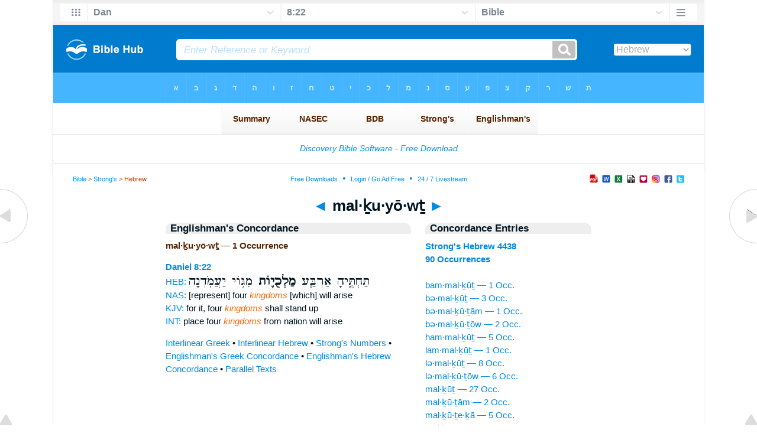

--- FILE ---
content_type: text/html
request_url: https://www.biblehub.com/hebrew/malchuyot_4438.htm
body_size: 2277
content:

<!DOCTYPE html PUBLIC "-//W3C//DTD XHTML 1.0 Transitional//EN" "//www.w3.org/TR/xhtml1/DTD/xhtml1-transitional.dtd"><html xmlns="//www.w3.org/1999/xhtml"><head><meta http-equiv="Content-Type" content="text/html; charset=utf-8" /><meta name="viewport" content="width=device-width; initial-scale=1.0;"/><title>Hebrew Concordance: mal·ḵu·yō·wṯ -- 1 Occurrence</title><link rel="canonical" href="https://biblehub.com/hebrew/malchuyot_4438.htm" /><link href='//fonts.googleapis.com/css?family=Cardo&subset=greek-ext' rel='stylesheet' type='text/css'><link rel="stylesheet" href="/5007.css" type="text/css" media="Screen" /><link rel="stylesheet" href="spec.css" type="text/css" media="Screen" /><link media="handheld, only screen and (max-width: 4800px), only screen and (max-device-width: 4800px)" href="/4807.css" type="text/css" rel="stylesheet" /><link media="handheld, only screen and (max-width: 1550px), only screen and (max-device-width: 1550px)" href="/1557.css" type="text/css" rel="stylesheet" /><link media="handheld, only screen and (max-width: 1250px), only screen and (max-device-width: 1250px)" href="/1257.css" type="text/css" rel="stylesheet" /><link media="handheld, only screen and (max-width: 1050px), only screen and (max-device-width: 1050px)" href="/1057.css" type="text/css" rel="stylesheet" /><link media="handheld, only screen and (max-width: 900px), only screen and (max-device-width: 900px)" href="/907.css" type="text/css" rel="stylesheet" /><link media="handheld, only screen and (max-width: 800px), only screen and (max-device-width: 800px)" href="/807.css" type="text/css" rel="stylesheet" /><link media="handheld, only screen and (max-width: 575px), only screen and (max-device-width: 575px)" href="/507.css" type="text/css" rel="stylesheet" /><link media="handheld, only screen and (max-height: 450px), only screen and (max-device-height: 450px)" href="/h457.css" type="text/css" rel="stylesheet" /><link rel="stylesheet" href="/print.css" type="text/css" media="Print" /></head><body><div id="fx"><table width="100%" border="0" cellspacing="0" cellpadding="0" id="fx2"><tr><td><iframe width="100%" height="30" scrolling="no" src="/interlinear/vmenus/daniel/8-22.htm" align="left" frameborder="0"></iframe></td></tr></table></div><div id="blnk"></div><div align="center"><table width="100%" border="0" cellspacing="0" cellpadding="0" class="maintable"><tr><td><div id="fx5"><table width="100%" border="0" cellspacing="0" cellpadding="0" id="fx6"><tr><td><iframe width="100%" height="245" scrolling="no" src="//biblehu.com/bmstrongs/hebrew/4438.htm" frameborder="0"></iframe></td></tr><tr><td><iframe width="100%" height="0" scrolling="no" src="//biblecc.com/uk/daniel/8-22.htm" frameborder="0"></iframe></td></tr></table></div></td></tr></table></div><div align="center"><table width="100%" border="0" cellspacing="0" cellpadding="0" class="maintable3"><tr><td><table width="100%" border="0" cellspacing="0" cellpadding="0" align="center" id="announce"><tr><td><div id="l1"><div id="breadcrumbs"><a href="/">Bible</a> > <a href="/strongs.htm">Strong's</a> > Hebrew</div><div id="anc"><iframe src="/anc.htm" width="100%" height="27" scrolling="no" frameborder="0"></iframe></div><div id="anc2"><table width="100%" border="0" cellspacing="0" cellpadding="0" align="center"><tr><td><iframe src="/anc2.htm" width="100%" height="27" scrolling="no" frameborder="0"></iframe></td></tr></table></div></div></td></tr></table><div id="movebox2"><table border="0" align="center" cellpadding="0" cellspacing="0"><tr><td><div id="topheading"><a href="/hebrew/malchuto_4438.htm">&#9668;</a> mal·ḵu·yō·wṯ <a href="/hebrew/umalchutah_4438.htm">&#9658;</a></div></td></tr></table></div><div align="center" class="maintable2"><table border="0" cellspacing="0" cellpadding="0" align="center"><tr><td><div id="leftbox"><div class="padleft"><div class="vheading">Englishman's Concordance</div><span class="encycheading">mal·ḵu·yō·wṯ &#8212; 1 Occurrence</span><p><b><a href="/text/daniel/8-22.htm" title="Biblos Lexicon">Daniel 8:22</a> </b><br><a href="/interlinear/daniel/8.htm" title="Hebrew">HEB:</a> <span class="hebrew3">תַּחְתֶּ֑יהָ אַרְבַּ֧ע <b> מַלְכֻי֛וֹת </b>  מִגּ֥וֹי יַעֲמֹ֖דְנָה</span><br><a href="//biblehub.com/nas/daniel/8.htm" title="New American Standard Bible">NAS:</a> [represent] four <span class="itali">kingdoms</span> [which] will arise<br><a href="/kjvs/daniel/8.htm" title="King James Bible with Strong's">KJV:</a> for it, four <span class="itali">kingdoms</span> shall stand up<br><a href="/interlinear/daniel/8-22.htm" title="Biblos Interlinear Bible">INT:</a> place four <span class="itali">kingdoms</span> from nation will arise<p><a href="/interlinear/matthew/1-1.htm">Interlinear Greek</a> • <a href="/interlinear/genesis/1-1.htm">Interlinear Hebrew</a> • <a href="/strongs.htm">Strong's Numbers</a> • <a href="/englishmans_greek.htm">Englishman's Greek Concordance</a> • <a href="/englishmans_hebrew.htm">Englishman's Hebrew Concordance</a> • <a href="/texts/matthew/1-1.htm">Parallel Texts</a></div></div><div id="centbox"><div class="padcent"><div class="vheading">Concordance Entries</div><b><a href="/hebrew/4438.htm">Strong's Hebrew 4438</a><br><a href="/hebrew/strongs_4438.htm">90 Occurrences</a></b><br><br><a href="/hebrew/bammalchut_4438.htm">bam·mal·ḵūṯ &#8212; 1 Occ.</a><br><a href="/hebrew/bemalchut_4438.htm">bə·mal·ḵūṯ &#8212; 3 Occ.</a><br><a href="/hebrew/bemalchutam_4438.htm">bə·mal·ḵū·ṯām &#8212; 1 Occ.</a><br><a href="/hebrew/bemalchuto_4438.htm">bə·mal·ḵū·ṯōw &#8212; 2 Occ.</a><br><a href="/hebrew/hammalchut_4438.htm">ham·mal·ḵūṯ &#8212; 5 Occ.</a><br><a href="/hebrew/lammalchut_4438.htm">lam·mal·ḵūṯ &#8212; 1 Occ.</a><br><a href="/hebrew/lemalchut_4438.htm">lə·mal·ḵūṯ &#8212; 8 Occ.</a><br><a href="/hebrew/lemalchuto_4438.htm">lə·mal·ḵū·ṯōw &#8212; 6 Occ.</a><br><a href="/hebrew/malchut_4438.htm">mal·ḵūṯ &#8212; 27 Occ.</a><br><a href="/hebrew/malchutam_4438.htm">mal·ḵū·ṯām &#8212; 2 Occ.</a><br><a href="/hebrew/malchutecha_4438.htm">mal·ḵū·ṯe·ḵā &#8212; 5 Occ.</a><br><a href="/hebrew/malchuto_4438.htm">mal·ḵu·ṯōw &#8212; 22 Occ.</a><br><a href="/hebrew/malchuyot_4438.htm">mal·ḵu·yō·wṯ &#8212; 1 Occ.</a><br><a href="/hebrew/umalchutah_4438.htm">ū·mal·ḵū·ṯāh &#8212; 1 Occ.</a><br><a href="/hebrew/umalchutecha_4438.htm">ū·mal·ḵū·ṯe·ḵā &#8212; 1 Occ.</a><br><a href="/hebrew/umalchuto_4438.htm">ū·mal·ḵū·ṯōw &#8212; 1 Occ.</a><br><a href="/hebrew/uvemalchut_4438.htm">ū·ḇə·mal·ḵūṯ &#8212; 1 Occ.</a><br><a href="/hebrew/uvemalchuti_4438.htm">ū·ḇə·mal·ḵū·ṯî &#8212; 1 Occ.</a><br><a href="/hebrew/vemalchuto_4438.htm">ḇə·mal·ḵū·ṯōw &#8212; 1 Occ.</a><br><div class="vheading2">Additional Entries</div><a href="/hebrew/bemalchutam_4438.htm">bə·mal·ḵū·ṯām &#8212; 1 Occ.</a><br><a href="/hebrew/bemalchuto_4438.htm">bə·mal·ḵū·ṯōw &#8212; 2 Occ.</a><br><a href="/hebrew/hammalchut_4438.htm">ham·mal·ḵūṯ &#8212; 5 Occ.</a><br><a href="/hebrew/lammalchut_4438.htm">lam·mal·ḵūṯ &#8212; 1 Occ.</a><br><a href="/hebrew/lemalchut_4438.htm">lə·mal·ḵūṯ &#8212; 8 Occ.</a><br><a href="/hebrew/lemalchuto_4438.htm">lə·mal·ḵū·ṯōw &#8212; 6 Occ.</a><br><a href="/hebrew/malchut_4438.htm">mal·ḵūṯ &#8212; 27 Occ.</a><br><a href="/hebrew/malchutam_4438.htm">mal·ḵū·ṯām &#8212; 2 Occ.</a><br><a href="/hebrew/malchutecha_4438.htm">mal·ḵū·ṯe·ḵā &#8212; 5 Occ.</a><br><a href="/hebrew/malchuto_4438.htm">mal·ḵu·ṯōw &#8212; 22 Occ.</a><br><a href="/hebrew/umalchutah_4438.htm">ū·mal·ḵū·ṯāh &#8212; 1 Occ.</a><br><a href="/hebrew/umalchutecha_4438.htm">ū·mal·ḵū·ṯe·ḵā &#8212; 1 Occ.</a><br><a href="/hebrew/umalchuto_4438.htm">ū·mal·ḵū·ṯōw &#8212; 1 Occ.</a><br><a href="/hebrew/uvemalchut_4438.htm">ū·ḇə·mal·ḵūṯ &#8212; 1 Occ.</a><br><a href="/hebrew/uvemalchuti_4438.htm">ū·ḇə·mal·ḵū·ṯî &#8212; 1 Occ.</a><br><a href="/hebrew/vemalchuto_4438.htm">ḇə·mal·ḵū·ṯōw &#8212; 1 Occ.</a><br><a href="/hebrew/lemalkiel_4439.htm">lə·mal·kî·’êl &#8212; 1 Occ.</a><br><a href="/hebrew/umalkiel_4439.htm">ū·mal·kî·’êl &#8212; 2 Occ.</a><br><a href="/hebrew/hammalkieli_4440.htm">ham·mal·kî·’ê·lî &#8212; 1 Occ.</a><br><a href="/hebrew/lemalkiyah_4441.htm">lə·mal·kî·yāh &#8212; 1 Occ.</a><br></div></div><div id="botbox"><div class="padbot"><div align="center"><a href="/englishmans_hebrew.htm">Englishman's Concordance</a></div></div></div><div id="left"><a href="/hebrew/malchuto_4438.htm" onmouseover='lft.src="/leftgif.png"' onmouseout='lft.src="/left.png"' title="Prev"><img src="/left.png" name="lft" border="0" alt="Prev" /></a></div><div id="right"><a href="/hebrew/umalchutah_4438.htm" onmouseover='rght.src="/rightgif.png"' onmouseout='rght.src="/right.png"' title="Next"><img src="/right.png" name="rght" border="0" alt="Next" /></a></div><div id="botleft"><a href="#" onmouseover='botleft.src="/botleftgif.png"' onmouseout='botleft.src="/botleft.png"' title="Top of Page"><img src="/botleft.png" name="botleft" border="0" alt="Top of Page" /></a></div><div id="botright"><a href="#" onmouseover='botright.src="/botrightgif.png"' onmouseout='botright.src="/botright.png"' title="Top of Page"><img src="/botright.png" name="botright" border="0" alt="Top of Page" /></a></div></td></tr></table></div><div id="bot"><div align="center"><span class="p"><br /><br /><br /></span><script type="text/javascript"><!--
google_ad_client = "ca-pub-3753401421161123";
/* 200 x 200 Parallel Bible */
google_ad_slot = "7676643937";
google_ad_width = 200;
google_ad_height = 200;
//-->
</script>
<script type="text/javascript"
src="//pagead2.googlesyndication.com/pagead/show_ads.js">
</script><br /><br /></div><iframe width="100%" height="1500" scrolling="no" src="/botmenubhlex.htm" frameborder="0"></iframe></div></body></html>

--- FILE ---
content_type: text/html
request_url: https://www.biblehub.com/interlinear/vmenus/daniel/8-22.htm
body_size: 1721
content:
<!DOCTYPE html PUBLIC "-//W3C//DTD XHTML 1.0 Transitional//EN" "http://www.w3.org/TR/xhtml1/DTD/xhtml1-transitional.dtd"><html xmlns="http://www.w3.org/1999/xhtml"><head><meta http-equiv="Content-Type" content="text/html; charset=utf-8" /><meta name="viewport" content="width=device-width; initial-scale=1.0; maximum-scale=1.0; user-scalable=0;"/><title>Daniel 8:22 Menus</title><link rel="stylesheet" href="/c33.css" type="text/css" media="Screen" /><script language="JavaScript">
<!--
function MM_jumpMenu(targ,selObj,restore){ //v3.0
  eval(targ+".location='"+selObj.options[selObj.selectedIndex].value+"'"); if (restore) selObj.selectedIndex=0; }
//-->
</script></head><BODY onLoad="document.select2.reset();"><table width="100%" border="0" cellspacing="0" cellpadding="0"><tr><td><td class="mwid"><table width="100%" border="0" cellspacing="0" cellpadding="0"><tr><td class="ic"><a href="../daniel.htm" class="ic" title="Verse Chooser" target="_top"><img src="/grid2.png" height="28px" width="45px" border="0"></a></td><td class="tb1"><select name="select1" class="drop" onChange="MM_jumpMenu('top',this,0)"><option value="../../genesis/1-1.htm">Genesis</option><option value="../../exodus/1-1.htm">Exodus</option><option value="../../leviticus/1-1.htm">Leviticus</option><option value="../../numbers/1-1.htm">Numbers</option><option value="../../deuteronomy/1-1.htm">Deuteronomy</option><option value="../../joshua/1-1.htm">Joshua</option><option value="../../judges/1-1.htm">Judges</option><option value="../../ruth/1-1.htm">Ruth</option><option value="../../1_samuel/1-1.htm">1 Samuel</option><option value="../../2_samuel/1-1.htm">2 Samuel</option><option value="../../1_kings/1-1.htm">1 Kings</option><option value="../../2_kings/1-1.htm">2 Kings</option><option value="../../1_chronicles/1-1.htm">1 Chronicles</option><option value="../../2_chronicles/1-1.htm">2 Chronicles</option><option value="../../ezra/1-1.htm">Ezra</option><option value="../../nehemiah/1-1.htm">Nehemiah</option><option value="../../esther/1-1.htm">Esther</option><option value="../../job/1-1.htm">Job</option><option value="../../psalms/1-1.htm">Psalms</option><option value="../../proverbs/1-1.htm">Proverbs</option><option value="../../ecclesiastes/1-1.htm">Ecclesiastes</option><option value="../../songs/1-1.htm">Song of Solomon</option><option value="../../isaiah/1-1.htm">Isaiah</option><option value="../../jeremiah/1-1.htm">Jeremiah</option><option value="../../lamentations/1-1.htm">Lamentations</option><option value="../../ezekiel/1-1.htm">Ezekiel</option><option value="../../daniel/8-22.htm" selected>Dan</option><option value="../../hosea/1-1.htm">Hosea</option><option value="../../joel/1-1.htm">Joel</option><option value="../../amos/1-1.htm">Amos</option><option value="../../obadiah/1-1.htm">Obadiah</option><option value="../../jonah/1-1.htm">Jonah</option><option value="../../micah/1-1.htm">Micah</option><option value="../../nahum/1-1.htm">Nahum</option><option value="../../habakkuk/1-1.htm">Habakkuk</option><option value="../../zephaniah/1-1.htm">Zephaniah</option><option value="../../haggai/1-1.htm">Haggai</option><option value="../../zechariah/1-1.htm">Zechariah</option><option value="../../malachi/1-1.htm">Malachi</option><option value="../../matthew/1-1.htm">Matthew</option><option value="../../mark/1-1.htm">Mark</option><option value="../../luke/1-1.htm">Luke</option><option value="../../john/1-1.htm">John</option><option value="../../acts/1-1.htm">Acts</option><option value="../../romans/1-1.htm">Romans</option><option value="../../1_corinthians/1-1.htm">1 Corinthians</option><option value="../../2_corinthians/1-1.htm">2 Corinthians</option><option value="../../galatians/1-1.htm">Galatians</option><option value="../../ephesians/1-1.htm">Ephesians</option><option value="../../philippians/1-1.htm">Philippians</option><option value="../../colossians/1-1.htm">Colossians</option><option value="../../1_thessalonians/1-1.htm">1 Thessalonians</option><option value="../../2_thessalonians/1-1.htm">2 Thessalonians</option><option value="../../1_timothy/1-1.htm">1 Timothy</option><option value="../../2_timothy/1-1.htm">2 Timothy</option><option value="../../titus/1-1.htm">Titus</option><option value="../../philemon/1-1.htm">Philemon</option><option value="../../hebrews/1-1.htm">Hebrews</option><option value="../../james/1-1.htm">James</option><option value="../../1_peter/1-1.htm">1 Peter</option><option value="../../2_peter/1-1.htm">2 Peter</option><option value="../../1_john/1-1.htm">1 John</option><option value="../../2_john/1-1.htm">2 John</option><option value="../../3_john/1-1.htm">3 John</option><option value="../../jude/1-1.htm">Jude</option><option value="../../revelation/1-1.htm">Revelation</option></select></td><td class="tb2"><select name="select2" class="drop2" onChange="MM_jumpMenu('top',this,0)"><option value="../../daniel/1-1.htm">Daniel 1</option><option value="../../daniel/2-1.htm">Daniel 2</option><option value="../../daniel/3-1.htm">Daniel 3</option><option value="../../daniel/4-1.htm">Daniel 4</option><option value="../../daniel/5-1.htm">Daniel 5</option><option value="../../daniel/6-1.htm">Daniel 6</option><option value="../../daniel/7-1.htm">Daniel 7</option><option value="../../daniel/8-1.htm">-----------------------------</option><option value="../../daniel/8-1.htm">Daniel 8:1</option><option value="../../daniel/8-2.htm">Daniel 8:2</option><option value="../../daniel/8-3.htm">Daniel 8:3</option><option value="../../daniel/8-4.htm">Daniel 8:4</option><option value="../../daniel/8-5.htm">Daniel 8:5</option><option value="../../daniel/8-6.htm">Daniel 8:6</option><option value="../../daniel/8-7.htm">Daniel 8:7</option><option value="../../daniel/8-8.htm">Daniel 8:8</option><option value="../../daniel/8-9.htm">Daniel 8:9</option><option value="../../daniel/8-10.htm">Daniel 8:10</option><option value="../../daniel/8-11.htm">Daniel 8:11</option><option value="../../daniel/8-12.htm">Daniel 8:12</option><option value="../../daniel/8-13.htm">Daniel 8:13</option><option value="../../daniel/8-14.htm">Daniel 8:14</option><option value="../../daniel/8-15.htm">Daniel 8:15</option><option value="../../daniel/8-16.htm">Daniel 8:16</option><option value="../../daniel/8-17.htm">Daniel 8:17</option><option value="../../daniel/8-18.htm">Daniel 8:18</option><option value="../../daniel/8-19.htm">Daniel 8:19</option><option value="../../daniel/8-20.htm">Daniel 8:20</option><option value="../../daniel/8-21.htm">Daniel 8:21</option><option value="../../daniel/8-22.htm" selected>8:22</option><option value="../../daniel/8-23.htm">Daniel 8:23</option><option value="../../daniel/8-24.htm">Daniel 8:24</option><option value="../../daniel/8-25.htm">Daniel 8:25</option><option value="../../daniel/8-26.htm">Daniel 8:26</option><option value="../../daniel/8-27.htm">Daniel 8:27</option><option value="../../daniel/8-27.htm">-----------------------------</option><option value="../../daniel/9-1.htm">Daniel 9</option><option value="../../daniel/10-1.htm">Daniel 10</option><option value="../../daniel/11-1.htm">Daniel 11</option><option value="../../daniel/12-1.htm">Daniel 12</option></select></td><td class="tb3"><iframe src="/b/daniel/8-22.htm" width="100%" height="30" scrolling=no frameborder="0" cellpadding=0></iframe></td><td class="ic"><a href="/bibles/daniel/8-22.htm" class="ic" title="Version Chooser" target="_top"><img src="/hb2.png" height="28px" width="45px" border="0"></a></td></tr><tr><td height="1"><img src="/clr.gif" height="1" width="20"></td><td height="1"><img src="/clr.gif" height="1" width="70"></td><td height="1"><img src="/clr.gif" height="1" width="70"></td><td height="1"><img src="/clr.gif" height="1" width="70"></td><td height="1"><img src="/clr.gif" height="1" width="20"></td></tr></table></body></td><td></td></tr></table></html>

--- FILE ---
content_type: text/html
request_url: https://www.biblehub.com/b/daniel/8-22.htm
body_size: 2246
content:
<!DOCTYPE html PUBLIC "-//W3C//DTD XHTML 1.0 Transitional//EN" "http://www.w3.org/TR/xhtml1/DTD/xhtml1-transitional.dtd"><html xmlns="http://www.w3.org/1999/xhtml"><head><meta http-equiv="Content-Type" content="text/html; charset=utf-8" /><meta name="viewport" content="width=device-width; initial-scale=1.0; maximum-scale=1.0; user-scalable=0;"/><title>Daniel 8:22 Menus</title><link rel="stylesheet" href="/c33.css" type="text/css" media="Screen" /> <script language="JavaScript">
<!--
function MM_jumpMenu(targ,selObj,restore){ //v3.0
  eval(targ+".location='"+selObj.options[selObj.selectedIndex].value+"'"); if (restore) selObj.selectedIndex=0; }
//-->
</script></head><BODY onLoad="document.select2.reset();"><table width="100%" border="0" cellspacing="0" cellpadding="0"><tr><td class="tb4"><select name="select3" class="drop4" onChange="MM_jumpMenu('top',this,0)"><option value="/daniel/8-22.htm" selected>Bible</option><option value="/daniel/8-22.htm">Bible Hub Parallel</option><option value="/brb/daniel/8.htm">Reader's Bible</option><option value="/crossref/daniel/8-22.htm">Cross References</option><option value="/tsk/daniel/8-22.htm">TSK</option><option value="/daniel/8-22.htm"> </option><option value="/daniel/8-22.htm" class="hs">Quick Links</option><option value="/niv/daniel/8.htm">New International Version</option><option value="/nlt/daniel/8.htm">New Living Translation</option><option value="/esv/daniel/8.htm">English Standard Version</option><option value="/nkjv/daniel/8.htm">New King James Version</option><option value="/bsb-strongs/daniel/8.htm">Strong's BSB</option><option value="/ylts/daniel/8.htm">Strong's YLT</option><option value="/nas/daniel/8.htm">Strong's NASB</option><option value="/kjvs/daniel/8.htm">Strong's KJV</option><option value="/hcsb/daniel/8.htm">Strong's HCSB</option><option value="/daniel/8-22.htm"> </option><option value="/daniel/8-22.htm" class="hs">Alphabetical Listings</option><option value="/afv/daniel/8.htm">A Faithful Version</option><option value="/akjv/daniel/8.htm">American King James</option><option value="/asv/daniel/8.htm">American Standard Version</option><option value="/brb/daniel/8.htm">Berean Reader's Bible</option><option value="/bsb/daniel/8.htm">Berean Study Bible</option><option value="/sep/daniel/8.htm">Brenton's Septuagint</option><option value="/csb/daniel/8.htm">Christian Standard Bible</option><option value="/cev/daniel/8.htm">Contemporary English Version</option><option value="/dbt/daniel/8.htm">Darby Bible Translation</option><option value="/drb/daniel/8.htm">Douay-Rheims Bible</option><option value="/erv/daniel/8.htm">English Revised Version</option><option value="/esv/daniel/8.htm">English Standard Version</option><option value="/gwt/daniel/8.htm">God's Word Translation</option><option value="/gnt/daniel/8.htm">Good News Translation</option><option value="/hcsb/daniel/8.htm">Holman Christian Standard</option><option value="/isr/daniel/8.htm">Inst. for Scripture Research</option><option value="/isv/daniel/8.htm">International Standard Version</option><option value="/jps/daniel/8.htm">JPS Tanakh</option><option value="/jub/daniel/8.htm">Jubilee Bible 2000</option><option value="/kjv/daniel/8.htm">King James Bible</option><option value="/kj2000/daniel/8.htm">King James 2000 Bible</option><option value="/kjver/daniel/8.htm">KJV Easy Read</option><option value="/purple/daniel/8.htm">KJV Purple Letter Edition</option><option value="/let/daniel/8.htm">Literal Emphasis Translation</option><option value="/lsv/daniel/8.htm">Literal Standard Version</option><option value="/msb/daniel/8.htm">Majority Standard Bible</option><option value="/net/daniel/8.htm">NET Bible</option><option value="/nasb/daniel/8.htm">New American Standard</option><option value="/nheb/daniel/8.htm">New Heart English Bible</option><option value="/niv/daniel/8.htm">New International Version</option><option value="/nkjv/daniel/8.htm">New King James Version</option><option value="/nlt/daniel/8.htm">New Living Translation</option><option value="/ojb/daniel/8.htm">Orthodox Jewish Bible</option><option value="/rfp/daniel/8.htm">Reader-Friendly Purple</option><option value="/wbt/daniel/8.htm">Webster's Bible Translation</option><option value="/web/daniel/8.htm">World English Bible</option><option value="/wycliffe/daniel/8.htm">Wycliffe Bible</option><option value="/ylt/daniel/8.htm">Young's Literal Translation</option><option value="/daniel/8-22.htm"> </option><option value="/commentaries/daniel/8-22.htm" class="hs">Commentaries</option><option value="/commentaries/barnes/daniel/8.htm">Barnes' Notes</option><option value="/commentaries/benson/daniel/8.htm">Benson Commentary</option><option value="/commentaries/illustrator/daniel/8.htm">Biblical Illustrator</option><option value="/commentaries/calvin/daniel/8.htm">Calvin's Commentaries</option><option value="/commentaries/cambridge/daniel/8.htm">Cambridge Bible</option><option value="/commentaries/clarke/daniel/8.htm">Clarke's Commentary</option><option value="/commentaries/darby/daniel/8.htm">Darby's Bible Synopsis</option><option value="/commentaries/expositors/daniel/8.htm">Expositor's Bible</option><option value="/commentaries/edt/daniel/8.htm">Expositor's Dictionary</option><option value="/commentaries/ellicott/daniel/8.htm">Ellicott's Commentary</option><option value="/commentaries/gsb/daniel/8.htm">Geneva Study Bible</option><option value="/commentaries/gill/daniel/8.htm">Gill's Bible Exposition</option><option value="/commentaries/gray/daniel/8.htm">Gray's Concise</option><option value="/commentaries/hastings/daniel/6-10.htm">Hastings Great Texts</option><option value="/commentaries/jfb/daniel/8.htm">Jamieson-Fausset-Brown</option><option value="/commentaries/kad/daniel/8.htm">Keil and Delitzsch OT</option><option value="/commentaries/kelly/daniel/8.htm">Kelly Commentary</option><option value="/commentaries/king-en/daniel/8.htm">Kingcomments Bible Studies</option><option value="/commentaries/kjt/daniel/8.htm">KJV Translator's Notes</option><option value="/commentaries/lange/daniel/8.htm">Lange Commentary</option><option value="/commentaries/maclaren/daniel/8.htm">MacLaren Expositions</option><option value="/commentaries/mhc/daniel/8.htm">Matthew Henry Concise</option><option value="/commentaries/mhcw/daniel/8.htm">Matthew Henry Full</option><option value="/commentaries/poole/daniel/8.htm">Matthew Poole</option><option value="/commentaries/pulpit/daniel/8.htm">Pulpit Commentary</option><option value="/commentaries/homiletics/daniel/8.htm">Pulpit Homiletics</option><option value="/commentaries/sermon/daniel/8.htm">Sermon Bible</option><option value="/commentaries/sco/daniel/8.htm">Scofield Reference Notes</option><option value="/commentaries/ttb/daniel/8.htm">Through The Bible</option><option value="/commentaries/wes/daniel/8.htm">Wesley's Notes</option><option value="/daniel/8-22.htm"> </option><option value="/texts/daniel/8-22.htm" class="hs">Hebrew</option><option value="http://ale.hebrewtanakh.com/daniel/8.htm">Aleppo Codex</option><option value="http://interlinearbible.org/daniel/8.htm">Interlinear Chapters</option><option value="http://interlinearbible.org/daniel/8-22.htm">Interlinear Verses</option><option value="http://biblelexicon.org/daniel/8-22.htm">Lexicon</option><option value="/texts/daniel/8-22.htm">Parallel Texts</option><option value="http://study.interlinearbible.org/daniel/8.htm">Study Bible</option><option value="/text/daniel/8-22.htm">Text Analysis</option><option value="http://wlc.hebrewtanakh.com/daniel/8.htm">WLC Hebrew OT</option><option value="http://greekheb-strongs.scripturetext.com/daniel/8.htm">Word Studies</option><option value="http://sepd.biblos.com/daniel/8.htm"> </option><option value="http://sepd.biblos.com/daniel/8.htm" class="hs">Greek</option><option value="/sepd/daniel/8.htm">Swete's Septuagint</option><option value="http://apostolic.interlinearbible.org/daniel/8.htm">Apostolic Bible Polyglot</option><option value="/texts/matthew/1-1.htm">Jump to NT</option><option value="/daniel/8-22.htm"> </option><option value="/daniel/8-22.htm" class="hs">Study Tools</option><option value="/questions/daniel/8.htm">Bible Study Questions</option><option value="/chaptersummaries/daniel/8.htm">Chapter Summaries</option><option value="/chain/daniel/8-22.htm">Chain Links</option><option value="http://childrensbibleonline.com/daniel/8.htm">Children's Bible</option><option value="http://bibletimeline.info/daniel/8.htm">Chronological Bible</option><option value="http://christianbookshelf.org/daniel/8-22.htm">Library</option><option value="/multi/daniel/8-22.htm">Multiple Languages</option><option value="/parallel/daniel/8.htm">Parallel Chapters</option><option value="/p/niv/esv/daniel/8.shtml">Parallel Bible</option><option value="http://parallelgospels.org">Parallel Gospels</option><option value="http://biblesummary.org/daniel/8.htm">Summary</option><option value="http://bibletimeline.info/daniel/8.htm">Timeline</option><option value="/multi/daniel/8-22.htm"> </option><option value="/multi/daniel/8-22.htm">Multilingual</option></select></td></tr><tr><td height="1"><img src="/clr.gif" height="1" width="70"></td></tr></table></body></html>

--- FILE ---
content_type: text/html; charset=utf-8
request_url: https://www.google.com/recaptcha/api2/aframe
body_size: 265
content:
<!DOCTYPE HTML><html><head><meta http-equiv="content-type" content="text/html; charset=UTF-8"></head><body><script nonce="TNrZoJk8oIehaZgJsfeAKg">/** Anti-fraud and anti-abuse applications only. See google.com/recaptcha */ try{var clients={'sodar':'https://pagead2.googlesyndication.com/pagead/sodar?'};window.addEventListener("message",function(a){try{if(a.source===window.parent){var b=JSON.parse(a.data);var c=clients[b['id']];if(c){var d=document.createElement('img');d.src=c+b['params']+'&rc='+(localStorage.getItem("rc::a")?sessionStorage.getItem("rc::b"):"");window.document.body.appendChild(d);sessionStorage.setItem("rc::e",parseInt(sessionStorage.getItem("rc::e")||0)+1);localStorage.setItem("rc::h",'1767052544426');}}}catch(b){}});window.parent.postMessage("_grecaptcha_ready", "*");}catch(b){}</script></body></html>